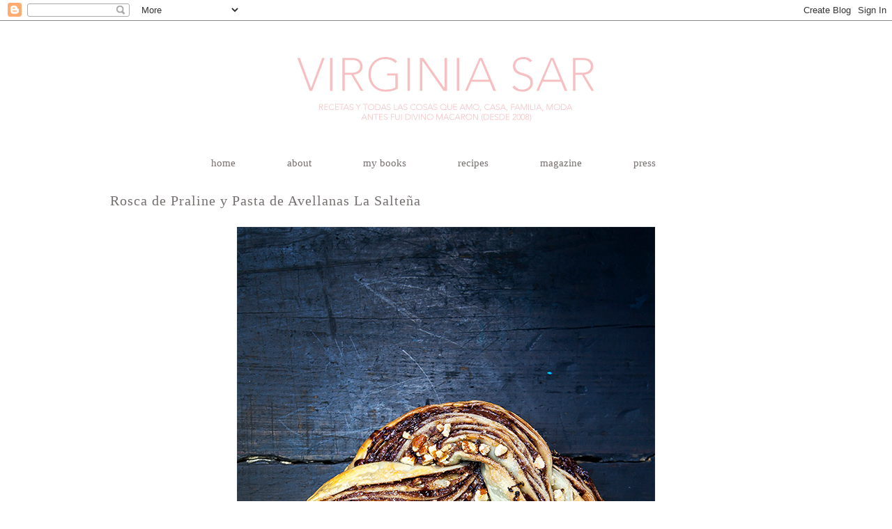

--- FILE ---
content_type: text/html; charset=UTF-8
request_url: http://virginiasar.blogspot.com/2016/03/rosca-de-praline-y-pasta-de-avellanas.html
body_size: 10309
content:
<!DOCTYPE html>
<html dir='ltr' xmlns='http://www.w3.org/1999/xhtml' xmlns:b='http://www.google.com/2005/gml/b' xmlns:data='http://www.google.com/2005/gml/data' xmlns:expr='http://www.google.com/2005/gml/expr'>
<style type='text/css'>
.barrademenu {
margin: 25px;
padding: 0;
float: left; width:95%;
font-family:  trayan pro;
font-size:15px;
font-weight: ;
margin-left:7px ;
margin-top: 30px ;
border-bottom: 0px ;
border-top: 2px ;
background:#FFFFFF;
}
.barrademenu li {display: inline;}
.barrademenu li a, .solidblockmenu li a:visited {
float: center;
padding: 2px 35px;
text-decoration: none;
color: #766F6F;
border-right: 0px solid #ffffff;
outline: none;
}
.barrademenu li a:hover {
color: #ECBBC0;
background: #ffffff;
outline: none;
}
</style>
<head>
<link href='https://www.blogger.com/static/v1/widgets/2944754296-widget_css_bundle.css' rel='stylesheet' type='text/css'/>
<meta content='text/html; charset=UTF-8' http-equiv='Content-Type'/>
<meta content='blogger' name='generator'/>
<link href='http://virginiasar.blogspot.com/favicon.ico' rel='icon' type='image/x-icon'/>
<link href='http://virginiasar.blogspot.com/2016/03/rosca-de-praline-y-pasta-de-avellanas.html' rel='canonical'/>
<link rel="alternate" type="application/atom+xml" title="Virginia Sar - Atom" href="http://virginiasar.blogspot.com/feeds/posts/default" />
<link rel="alternate" type="application/rss+xml" title="Virginia Sar - RSS" href="http://virginiasar.blogspot.com/feeds/posts/default?alt=rss" />
<link rel="service.post" type="application/atom+xml" title="Virginia Sar - Atom" href="https://www.blogger.com/feeds/7710171283505964130/posts/default" />

<link rel="alternate" type="application/atom+xml" title="Virginia Sar - Atom" href="http://virginiasar.blogspot.com/feeds/5812942679127112744/comments/default" />
<!--Can't find substitution for tag [blog.ieCssRetrofitLinks]-->
<link href='https://blogger.googleusercontent.com/img/b/R29vZ2xl/AVvXsEinoF5VasXHJE3AN0am3ehg_J4C6Xse-tED7wMF0iYZ51B2KJtNkZPVamyxBsf0yV47abi0wF6okazRQoYrSpNUvzyxhmZAb9If4o9OjsEwTtJv69IAFY0zsdgFx0XAUnbU5RhuIN1sIvQ/s1600/pascua+lasalten%25CC%2583a+3_.jpg' rel='image_src'/>
<meta content='http://virginiasar.blogspot.com/2016/03/rosca-de-praline-y-pasta-de-avellanas.html' property='og:url'/>
<meta content='Rosca de Praline y Pasta de Avellanas La Salteña' property='og:title'/>
<meta content='                     Es comienzo de clases, los días son cada vez mas cortos y lentamente el otoño se hace sentir…así esperamos la pascua po...' property='og:description'/>
<meta content='https://blogger.googleusercontent.com/img/b/R29vZ2xl/AVvXsEinoF5VasXHJE3AN0am3ehg_J4C6Xse-tED7wMF0iYZ51B2KJtNkZPVamyxBsf0yV47abi0wF6okazRQoYrSpNUvzyxhmZAb9If4o9OjsEwTtJv69IAFY0zsdgFx0XAUnbU5RhuIN1sIvQ/w1200-h630-p-k-no-nu/pascua+lasalten%25CC%2583a+3_.jpg' property='og:image'/>
<link href='https://blogger.googleusercontent.com/img/b/R29vZ2xl/AVvXsEg_aDE5ND9_txXSAazT7YKvfVS_64k117I7_ECuI0eNwK2XsxqJgj8jGz9xmqdIr0jOoEPooTubCcQdF0Ii6GrhoDajz9eZg4llPsDlTU3FKF0COaCVbcudH1Fo4_7IM0ey8BSm39FAvc8/s1600/favicon-32x32.png' rel='icon' type='image/ico'/>
<link href='https://blogger.googleusercontent.com/img/b/R29vZ2xl/AVvXsEg_aDE5ND9_txXSAazT7YKvfVS_64k117I7_ECuI0eNwK2XsxqJgj8jGz9xmqdIr0jOoEPooTubCcQdF0Ii6GrhoDajz9eZg4llPsDlTU3FKF0COaCVbcudH1Fo4_7IM0ey8BSm39FAvc8/s1600/favicon-32x32.png' rel='shortcut icon' type='image/ico'/>
<title>Virginia Sar: Rosca de Praline y Pasta de Avellanas La Salteña</title>
<style id='page-skin-1' type='text/css'><!--
/*
-----------------------------------------------
Blogger Template Style
Name:     Minima
Date:     26 Feb 2004
Updated by: Blogger Team
----------------------------------------------- */
/* Variable definitions
====================
<Variable name="bgcolor" description="Page Background Color"
type="color" default="#fff">
<Variable name="textcolor" description="Text Color"
type="color" default="#333">
<Variable name="linkcolor" description="Link Color"
type="color" default="#58a">
<Variable name="pagetitlecolor" description="Blog Title Color"
type="color" default="#666">
<Variable name="descriptioncolor" description="Blog Description Color"
type="color" default="#999">
<Variable name="titlecolor" description="Post Title Color"
type="color" default="#c60">
<Variable name="bordercolor" description="Border Color"
type="color" default="#ccc">
<Variable name="sidebarcolor" description="Sidebar Title Color"
type="color" default="#999">
<Variable name="sidebartextcolor" description="Sidebar Text Color"
type="color" default="#666">
<Variable name="visitedlinkcolor" description="Visited Link Color"
type="color" default="#999">
<Variable name="bodyfont" description="Text Font"
type="font" default="normal normal 100% Georgia, Serif">
<Variable name="headerfont" description="Sidebar Title Font"
type="font"
default="normal normal 78% 'Trebuchet MS',Trebuchet,Arial,Verdana,Sans-serif">
<Variable name="pagetitlefont" description="Blog Title Font"
type="font"
default="normal normal 200% Georgia, Serif">
<Variable name="descriptionfont" description="Blog Description Font"
type="font"
default="normal normal 78% 'Trebuchet MS', Trebuchet, Arial, Verdana, Sans-serif">
<Variable name="postfooterfont" description="Post Footer Font"
type="font"
default="normal normal 78% 'Trebuchet MS', Trebuchet, Arial, Verdana, Sans-serif">
<Variable name="startSide" description="Side where text starts in blog language"
type="automatic" default="left">
<Variable name="endSide" description="Side where text ends in blog language"
type="automatic" default="right">
*/
/* Use this with templates/template-twocol.html */
body {
background:#ffffff;
margin:0;
color:#626366;
font:x-small Georgia Serif;
font-size/* */:/**/small;
font-size: /**/small;
text-align: center;
}
a {outline:none;}
a:link {
color:#edbcc1;
text-decoration:underline;
/*border-bottom:1px #77a0c2 dotted;*/
}
a:visited {
color:#eaacb5;
text-decoration:none;
}
a:hover {
color:#edbcc1;
text-decoration:none;
}
a img {
border-width:0;
}
/* Header
-----------------------------------------------
*/
#header-wrapper {
width:1000px;
margin:0px auto ;
padding-bottom:20px;
}
#header-inner {
background-position: center;
margin-left: auto;
margin-right: auto;
}
#header {
margin: 0px;
text-align: center;
color:#666666;
}
#header h1 {
margin:5px 5px 0;
padding:15px 20px .25em;
line-height:1.2em;
text-transform:uppercase;
letter-spacing:.2em;
font: normal normal 200% Georgia, Serif;
}
#header a {
color:#666666;
text-decoration:none;
}
#header a:hover {
color:#edbcc1;
}
#header .description {
margin:0 5px 5px;
padding:0 20px 15px;
max-width:800px;
text-transform:uppercase;
letter-spacing:.2em;
line-height: 1.4em;
font: normal normal 78% 'Trebuchet MS', Trebuchet, Arial, Verdana, Sans-serif;
color: #999999;
}
#header img {
margin-left: auto;
margin-right: auto;
}
/* Outer-Wrapper
----------------------------------------------- */
#outer-wrapper {
width: 1000px;
margin:20px auto;
padding:30px;
text-align:left;
font: normal normal 100% Trebuchet, Trebuchet MS, Arial, sans-serif;
background-color:#FFF
}
#main-wrapper {
width: 1000px;
float: left;
word-wrap: break-word; /* fix for long text breaking sidebar float in IE */
overflow: hidden;     /* fix for long non-text content breaking IE sidebar float */
}
#sidebar-wrapper {
width: 50px;
float: right;
word-wrap: break-word; /* fix for long text breaking sidebar float in IE */
overflow: hidden;      /* fix for long non-text content breaking IE sidebar float */
}
/* Headings
----------------------------------------------- */
h2 {
margin:1.5em 0 .75em;
font:normal normal 78% 'Trebuchet MS',Trebuchet,Arial,Verdana,Sans-serif;
line-height: 1.4em;
text-transform:uppercase;
letter-spacing:.2em;
color:#766F6F;
}
/* Posts
-----------------------------------------------
*/
h2.date-header {
margin:1.5em 20px .5em;
}
.post {
margin:.5em 0 1.5em;
border-bottom:1px dotted #cccccc;
padding-bottom:1.5em;
}
.post h3 {
margin:.25em 10px 10px 18px;
padding:0 0 10px;
font-size:150%;
font-weight:normal;
line-height:1.4em;
color:#998e86;
letter-spacing:1px;
}
.post h3 a, .post h3 a:visited, .post h3 strong {
display:block;
font-family:  trayan pro;
text-decoration:none;
color:#766F6F;
font-weight:normal;
}
.post h3 strong, .post h3 a:hover {
color:#6DA1B7;
}
.post p, .post div, .post p div {
margin:0 0 .75em;
line-height: 1.9em;
text-align:justify;
}
.post-footer {
margin: .75em 0;
padding-top:20px;
color:#999999;
text-transform:uppercase;
letter-spacing:.1em;
font: normal normal 78% 'Trebuchet MS', Trebuchet, Arial, Verdana, Sans-serif;
line-height: 1.4em;
}
.post-footer a{
color:#5a463d;
}
.comment-link {
margin-left:.6em;
}
.post img {
padding:4px;
border:0px solid #cccccc;
}
.post blockquote {
margin:1em 20px;
}
.post blockquote p {
margin:.75em 0;
}
/* Comments
----------------------------------------------- */
#comments h4 {
margin:1em 0;
font-weight: bold;
line-height: 1.4em;
text-transform:uppercase;
letter-spacing:.2em;
color: #73799b;
}
#comments-block {
margin:1em 0 1.5em;
line-height:1.6em;
}
#comments-block .comment-author {
margin:.5em 0;
}
#comments-block .comment-body {
margin:.25em 0 0;
}
#comments-block .comment-footer {
margin:-.25em 0 2em;
line-height: 1.4em;
text-transform:uppercase;
letter-spacing:.1em;
}
#comments-block .comment-body p {
margin:0 0 .75em;
}
.deleted-comment {
font-style:italic;
color:gray;
}
#blog-pager-newer-link {
float: left;
}
#blog-pager-older-link {
float: right;
}
#blog-pager {
text-align: center;
}
.feed-links {
clear: both;
line-height: 2.5em;
}
/* Sidebar Content
----------------------------------------------- */
.sidebar {
color: #A5E2CF;
line-height: 1.5em;
}
.sidebar ul {
list-style:none;
margin:0 0 0;
padding:0 0 0;
}
.sidebar li {
margin:0;
padding-top:0;
padding-right:0;
padding-bottom:.25em;
padding-left:15px;
text-indent:-15px;
line-height:1.5em;
}
.sidebar .widget, .main .widget {
border-bottom:1px dotted #ffffff;
margin:0 0 1.5em;
padding:0 0 1.5em;
}
.main .Blog {
border-bottom-width: 0;
}
/* Profile
----------------------------------------------- */
.profile-img {
float: left;
margin-top: 0;
margin-right: 5px;
margin-bottom: 5px;
margin-left: 0;
padding: 4px;
border: 1px solid #ffffff;
}
.profile-data {
margin:0;
text-transform:uppercase;
letter-spacing:.1em;
font: normal normal 78% 'Trebuchet MS', Trebuchet, Arial, Verdana, Sans-serif;
color: #73799b;
font-weight: bold;
line-height: 1.6em;
}
.profile-datablock {
margin:.5em 0 .5em;
}
.profile-textblock {
margin: 0.5em 0;
line-height: 1.6em;
}
.profile-link {
font: normal normal 78% 'Trebuchet MS', Trebuchet, Arial, Verdana, Sans-serif;
text-transform: uppercase;
letter-spacing: .1em;
}
/* Footer
----------------------------------------------- */
#footer {
width:660px;
clear:both;
margin:0 auto;
padding-top:15px;
line-height: 1.6em;
text-transform:uppercase;
letter-spacing:.1em;
text-align: center;
}

--></style>
<link href='https://www.blogger.com/dyn-css/authorization.css?targetBlogID=7710171283505964130&amp;zx=43a09613-775a-4378-a672-8a50266458ed' media='none' onload='if(media!=&#39;all&#39;)media=&#39;all&#39;' rel='stylesheet'/><noscript><link href='https://www.blogger.com/dyn-css/authorization.css?targetBlogID=7710171283505964130&amp;zx=43a09613-775a-4378-a672-8a50266458ed' rel='stylesheet'/></noscript>
<meta name='google-adsense-platform-account' content='ca-host-pub-1556223355139109'/>
<meta name='google-adsense-platform-domain' content='blogspot.com'/>

<!-- data-ad-client=ca-pub-9966506239643135 -->

</head>
<body>
<div class='navbar section' id='navbar'><div class='widget Navbar' data-version='1' id='Navbar1'><script type="text/javascript">
    function setAttributeOnload(object, attribute, val) {
      if(window.addEventListener) {
        window.addEventListener('load',
          function(){ object[attribute] = val; }, false);
      } else {
        window.attachEvent('onload', function(){ object[attribute] = val; });
      }
    }
  </script>
<div id="navbar-iframe-container"></div>
<script type="text/javascript" src="https://apis.google.com/js/platform.js"></script>
<script type="text/javascript">
      gapi.load("gapi.iframes:gapi.iframes.style.bubble", function() {
        if (gapi.iframes && gapi.iframes.getContext) {
          gapi.iframes.getContext().openChild({
              url: 'https://www.blogger.com/navbar/7710171283505964130?po\x3d5812942679127112744\x26origin\x3dhttp://virginiasar.blogspot.com',
              where: document.getElementById("navbar-iframe-container"),
              id: "navbar-iframe"
          });
        }
      });
    </script><script type="text/javascript">
(function() {
var script = document.createElement('script');
script.type = 'text/javascript';
script.src = '//pagead2.googlesyndication.com/pagead/js/google_top_exp.js';
var head = document.getElementsByTagName('head')[0];
if (head) {
head.appendChild(script);
}})();
</script>
</div></div>
<div id='outer-wrapper'><div id='wrap2'>
<!-- skip links for text browsers -->
<span id='skiplinks' style='display:none;'>
<a href='#main'>skip to main </a> |
      <a href='#sidebar'>skip to sidebar</a>
</span>
<div id='header-wrapper'>
<div class='header section' id='header'><div class='widget Header' data-version='1' id='Header1'>
<div id='header-inner'>
<a href='http://virginiasar.blogspot.com/' style='display: block'>
<img alt='Virginia Sar' height='96px; ' id='Header1_headerimg' src='https://blogger.googleusercontent.com/img/b/R29vZ2xl/AVvXsEjehM1OjydhAW0XV1pumTvDWUHd-xaehu0BMHHQVHIjuutRM0-EE8bO3aKWpcT6u3vDN7kf1Xh4cYUmojPlTGaaDJEI_y5VftNh5R40joQZWAqaqoikxYwXEU_PhVTPf7eeiYu5PJ311yw/s1600/Untitled-1.png' style='display: block' width='438px; '/>
</a>
</div>
</div></div>
</div>
<div id='content-wrapper'>
<div id='crosscol-wrapper' style='text-align:center'>
<div class='crosscol section' id='crosscol'><div class='widget HTML' data-version='1' id='HTML3'>
<div class='widget-content'>
<ul class="barrademenu">
<li><a title="Inicio" href="http://virginiasar.blogspot.com/">home</a></li>
	<li><a title="Acerca de mi" href="http://virginiasar.blogspot.com/2008/04/abaut.html">about</a></li>
	<li><a title="mis libros" href="http://virginiasar.blogspot.com/2008/09/mi-libro.html">my books</a></li>
        <li><a title="Recetas" href="http://virginiasar.blogspot.com/2010/06/recetas.html">recipes</a></li>
<li><a title="mis revistas" href="http://virginiasar.blogspot.com/2008/09/blog-post.html">magazine</a></li>
<li><a title="Prensa" href="http://virginiasar.blogspot.com/2009/09/prensa.html">press</a></li>
</ul>
</div>
<div class='clear'></div>
</div></div>
</div>
<div id='main-wrapper'>
<div class='main section' id='main'><div class='widget Blog' data-version='1' id='Blog1'>
<div class='blog-posts hfeed'>

          <div class="date-outer">
        

          <div class="date-posts">
        
<div class='post-outer'>
<div class='post hentry'>
<a name='5812942679127112744'></a>
<h3 class='post-title entry-title'>
<a href='http://virginiasar.blogspot.com/2016/03/rosca-de-praline-y-pasta-de-avellanas.html'>Rosca de Praline y Pasta de Avellanas La Salteña</a>
</h3>
<div class='post-header-line-1'></div>
<div class='post-body entry-content'>
<div class="separator" style="clear: both; text-align: center;">
<a href="https://blogger.googleusercontent.com/img/b/R29vZ2xl/AVvXsEinoF5VasXHJE3AN0am3ehg_J4C6Xse-tED7wMF0iYZ51B2KJtNkZPVamyxBsf0yV47abi0wF6okazRQoYrSpNUvzyxhmZAb9If4o9OjsEwTtJv69IAFY0zsdgFx0XAUnbU5RhuIN1sIvQ/s1600/pascua+lasalten%25CC%2583a+3_.jpg" imageanchor="1" style="margin-left: 1em; margin-right: 1em;"><img border="0" src="https://blogger.googleusercontent.com/img/b/R29vZ2xl/AVvXsEinoF5VasXHJE3AN0am3ehg_J4C6Xse-tED7wMF0iYZ51B2KJtNkZPVamyxBsf0yV47abi0wF6okazRQoYrSpNUvzyxhmZAb9If4o9OjsEwTtJv69IAFY0zsdgFx0XAUnbU5RhuIN1sIvQ/s1600/pascua+lasalten%25CC%2583a+3_.jpg" /></a></div>
<br />
<div class="separator" style="clear: both; text-align: center;">
<a href="https://blogger.googleusercontent.com/img/b/R29vZ2xl/AVvXsEhQcqAoLwqGgOR-jE7Azhvu4iS4JLcAvpjOqsyLWGSPJdZ81-M-ZASC6kDIEtvqi0ttwin8IReroFzABjE-fxuzWR-qs9amKzYTnl0f9qTIMb5U-mk1IcH5TRH7mCHB_TYuKZWgH3YbieQ/s1600/pascua+lasalten%25CC%2583a+4_.jpg" imageanchor="1" style="margin-left: 1em; margin-right: 1em;"><img border="0" src="https://blogger.googleusercontent.com/img/b/R29vZ2xl/AVvXsEhQcqAoLwqGgOR-jE7Azhvu4iS4JLcAvpjOqsyLWGSPJdZ81-M-ZASC6kDIEtvqi0ttwin8IReroFzABjE-fxuzWR-qs9amKzYTnl0f9qTIMb5U-mk1IcH5TRH7mCHB_TYuKZWgH3YbieQ/s1600/pascua+lasalten%25CC%2583a+4_.jpg" /></a></div>
<br />
<div class="separator" style="clear: both; text-align: center;">
<a href="https://blogger.googleusercontent.com/img/b/R29vZ2xl/AVvXsEjvUswmvEnhw4S09xdSgOOfvjXNWUi2snpQwHT3bHboBVDcnUYYdwTU_rwVPuUN0ioJ8aXSIXgXJ2Q45QdbdugUfTjzarI7s6DFZ5Ql05Gkug8r9z20-yfQfui4W5Y-AIq-Sa-q_w-CYIY/s1600/pascua+lasalten%25CC%2583a+5_.jpg" imageanchor="1" style="margin-left: 1em; margin-right: 1em;"><img border="0" src="https://blogger.googleusercontent.com/img/b/R29vZ2xl/AVvXsEjvUswmvEnhw4S09xdSgOOfvjXNWUi2snpQwHT3bHboBVDcnUYYdwTU_rwVPuUN0ioJ8aXSIXgXJ2Q45QdbdugUfTjzarI7s6DFZ5Ql05Gkug8r9z20-yfQfui4W5Y-AIq-Sa-q_w-CYIY/s1600/pascua+lasalten%25CC%2583a+5_.jpg" /></a></div>
<br />
<div class="separator" style="clear: both; text-align: center;">
<a href="https://blogger.googleusercontent.com/img/b/R29vZ2xl/AVvXsEgOoMWXRhtXIZB0B7B4fS0UaCp0ETb55_s8yXdOQMAHszO2uJ__x7rVmClpn376-bSfVUuLK-j1NH94KXSQO3O-Z2G8anPo4oZWt1AOILaKkWrJl8-yrymy7xL2zq0qUsGdjhqRQyzoCDE/s1600/pascua+lasalten%25CC%2583a+6_.jpg" imageanchor="1" style="margin-left: 1em; margin-right: 1em;"><img border="0" src="https://blogger.googleusercontent.com/img/b/R29vZ2xl/AVvXsEgOoMWXRhtXIZB0B7B4fS0UaCp0ETb55_s8yXdOQMAHszO2uJ__x7rVmClpn376-bSfVUuLK-j1NH94KXSQO3O-Z2G8anPo4oZWt1AOILaKkWrJl8-yrymy7xL2zq0qUsGdjhqRQyzoCDE/s1600/pascua+lasalten%25CC%2583a+6_.jpg" /></a></div>
<br />
<div class="separator" style="clear: both; text-align: center;">
<a href="https://blogger.googleusercontent.com/img/b/R29vZ2xl/AVvXsEgc3YHmyvea1XCCA5HrHFpzJGkDfnbYsB_q5qKJCT-3thTNY7NkaQns4mDKOGSmpWXexZg2kks-K0QRapoDWVp-lCCmFGRU42TaWPBo9H1hqXHdT-L_SynpHvU9qkBunIxJH30sQ-6kCxI/s1600/pascua+lasalten%25CC%2583a+9_.jpg" imageanchor="1" style="margin-left: 1em; margin-right: 1em;"><img border="0" src="https://blogger.googleusercontent.com/img/b/R29vZ2xl/AVvXsEgc3YHmyvea1XCCA5HrHFpzJGkDfnbYsB_q5qKJCT-3thTNY7NkaQns4mDKOGSmpWXexZg2kks-K0QRapoDWVp-lCCmFGRU42TaWPBo9H1hqXHdT-L_SynpHvU9qkBunIxJH30sQ-6kCxI/s1600/pascua+lasalten%25CC%2583a+9_.jpg" /></a></div>
<br />
<div class="separator" style="clear: both; text-align: center;">
<a href="https://blogger.googleusercontent.com/img/b/R29vZ2xl/AVvXsEhKcL2DRighI_VrKICkd368m0Xq-fO0n4roZs3I6PDRJFEImT5bincNhIZUcpB5nVtC3IYilzj-lstTxKKjCsoDy5cVMyyEe5wqhwvHPaV5fG4m4wHgFMMY10Jtzyhg8hZffuwkzZ8tq2g/s1600/pascua+lasalten%25CC%2583a+7_.jpg" imageanchor="1" style="margin-left: 1em; margin-right: 1em;"><img border="0" src="https://blogger.googleusercontent.com/img/b/R29vZ2xl/AVvXsEhKcL2DRighI_VrKICkd368m0Xq-fO0n4roZs3I6PDRJFEImT5bincNhIZUcpB5nVtC3IYilzj-lstTxKKjCsoDy5cVMyyEe5wqhwvHPaV5fG4m4wHgFMMY10Jtzyhg8hZffuwkzZ8tq2g/s1600/pascua+lasalten%25CC%2583a+7_.jpg" /></a></div>
<br />
<div class="separator" style="clear: both; text-align: center;">
<a href="https://blogger.googleusercontent.com/img/b/R29vZ2xl/AVvXsEjqGf2uYYnZ04jgbTGW6P2jCz1PAS60qtddmdXlhJkuM-w6si_bMQaBcgmGRjyEkzZEtJy25KKwWOZmDxs7cRikcyx6bz-sMqrSAIa-KUNxMMal3XM0YFmoDxDv8h6Bqt3W46y9VrIoP3A/s1600/pascua+lasalten%25CC%2583a+8_.jpg" imageanchor="1" style="margin-left: 1em; margin-right: 1em;"><img border="0" src="https://blogger.googleusercontent.com/img/b/R29vZ2xl/AVvXsEjqGf2uYYnZ04jgbTGW6P2jCz1PAS60qtddmdXlhJkuM-w6si_bMQaBcgmGRjyEkzZEtJy25KKwWOZmDxs7cRikcyx6bz-sMqrSAIa-KUNxMMal3XM0YFmoDxDv8h6Bqt3W46y9VrIoP3A/s1600/pascua+lasalten%25CC%2583a+8_.jpg" /></a></div>
<style>
<!--
 /* Font Definitions */
@font-face
 {font-family:"ＭＳ 明朝";
 panose-1:0 0 0 0 0 0 0 0 0 0;
 mso-font-charset:128;
 mso-generic-font-family:roman;
 mso-font-format:other;
 mso-font-pitch:fixed;
 mso-font-signature:1 134676480 16 0 131072 0;}
@font-face
 {font-family:"ＭＳ 明朝";
 panose-1:0 0 0 0 0 0 0 0 0 0;
 mso-font-charset:128;
 mso-generic-font-family:roman;
 mso-font-format:other;
 mso-font-pitch:fixed;
 mso-font-signature:1 134676480 16 0 131072 0;}
@font-face
 {font-family:Cambria;
 panose-1:2 4 5 3 5 4 6 3 2 4;
 mso-font-charset:0;
 mso-generic-font-family:auto;
 mso-font-pitch:variable;
 mso-font-signature:-536870145 1073743103 0 0 415 0;}
@font-face
 {font-family:"Trebuchet MS";
 panose-1:2 11 6 3 2 2 2 2 2 4;
 mso-font-charset:0;
 mso-generic-font-family:auto;
 mso-font-pitch:variable;
 mso-font-signature:3 0 0 0 1 0;}
 /* Style Definitions */
p.MsoNormal, li.MsoNormal, div.MsoNormal
 {mso-style-unhide:no;
 mso-style-qformat:yes;
 mso-style-parent:"";
 margin:0cm;
 margin-bottom:.0001pt;
 mso-pagination:widow-orphan;
 font-size:12.0pt;
 font-family:Cambria;
 mso-ascii-font-family:Cambria;
 mso-ascii-theme-font:minor-latin;
 mso-fareast-font-family:"ＭＳ 明朝";
 mso-fareast-theme-font:minor-fareast;
 mso-hansi-font-family:Cambria;
 mso-hansi-theme-font:minor-latin;
 mso-bidi-font-family:"Times New Roman";
 mso-bidi-theme-font:minor-bidi;}
.MsoChpDefault
 {mso-style-type:export-only;
 mso-default-props:yes;
 font-family:Cambria;
 mso-ascii-font-family:Cambria;
 mso-ascii-theme-font:minor-latin;
 mso-fareast-font-family:"ＭＳ 明朝";
 mso-fareast-theme-font:minor-fareast;
 mso-hansi-font-family:Cambria;
 mso-hansi-theme-font:minor-latin;
 mso-bidi-font-family:"Times New Roman";
 mso-bidi-theme-font:minor-bidi;}
@page WordSection1
 {size:612.0pt 792.0pt;
 margin:72.0pt 90.0pt 72.0pt 90.0pt;
 mso-header-margin:36.0pt;
 mso-footer-margin:36.0pt;
 mso-paper-source:0;}
div.WordSection1
 {page:WordSection1;}
</style> <span style="font-size: small;"><span style="font-family: &quot;trebuchet ms&quot;;">Es comienzo de
clases, los días son cada vez mas cortos y lentamente el otoño se hace
sentir&#8230;así esperamos la pascua por estos lados. Y para recibirla
como más nos gusta&#8230; algo dulce y crujiente, hecho por nosotros mismos es lo
ideal. </span></span>
<span style="font-size: small;">

</span><br />
<div class="MsoNormal">
<span style="font-size: small;"><span style="font-family: &quot;trebuchet ms&quot;;">Hoy les dejo una
idea, que mas que idea es casi una genialidad, porque es perfecta para
reemplazar a la tan famosa y laboriosa rosca de pascuas pero mucho mas simple y
con un toque foodie súper moderno. Nada mejor que
preparar una rosca casera en tan solo 25 minutos, y que luzca de esta forma,
&#161;&#191;que les parece?!!!&nbsp;</span></span><br />
<span style="font-size: small;"><span style="font-family: &quot;trebuchet ms&quot;;">&#161;Hoy vamos a endulzar las pascuas preparando algo súper rico con
<a href="https://www.facebook.com/LaSaltenaArg" target="_blank">@LaSalteña</a><span id="goog_1967711201"></span><span id="goog_1967711202"></span>! Rosca de praliné y &nbsp;pasta de avellanas y chocolate.&nbsp;</span></span><br />
<span style="font-size: small;"><span style="font-family: &quot;trebuchet ms&quot;;">#ComidasDivinas en Divino Macaron!</span><span style="font-family: &quot;trebuchet ms&quot;;"></span></span></div>
<span style="font-size: small;">

</span><br />
<div class="MsoNormal">
<br /></div>
<span style="font-size: small;">



</span><br />
<div class="MsoNormal">
<span style="font-size: small;"><span style="font-family: &quot;trebuchet ms&quot;;"></span></span></div>
<a name="more"></a><br />
<div class="MsoNormal">
<span style="font-size: small;"><i><span style="font-family: &quot;trebuchet ms&quot;;">Rosca de praliné y &nbsp;pasta de avellanas y chocolate</span></i></span><br />
<br /></div>
<span style="font-size: small;"><span style="font-family: &quot;trebuchet ms&quot; , sans-serif;">4 tapas para pascualina <a href="https://www.lasaltena.com.ar/" target="_blank">@LaSalteña</a></span></span><br />
<span style="font-size: small;"><span style="font-family: &quot;trebuchet ms&quot; , sans-serif;">100g de praliné de almendras</span></span><br />
<span style="font-size: small;"><span style="font-family: &quot;trebuchet ms&quot; , sans-serif;">1 pote de pasta de avellanas con chocolate</span></span><br />
<span style="font-size: small;"><span style="font-family: &quot;trebuchet ms&quot; , sans-serif;">1 huevo&nbsp;</span></span><br />
<span style="font-size: small;"><span style="font-family: &quot;trebuchet ms&quot; , sans-serif;">Azúcar rubia


</span></span><br />
<div class="MsoNormal">
<br />
<span style="font-size: small;"><span style="font-family: &quot;trebuchet ms&quot;;">Colocar una tapa para pascualina <a href="https://www.facebook.com/LaSaltenaArg" target="_blank">@LaSalteña</a> sobre la mesada, untarla
con pasta de avellanas y espolvorear con praliné, cubrir con otra tapa. Continuar el procedimiento hasta completar las cuatro capas con las
cuatro pascualinas.Una vez terminado, enrollar todas las capas juntas para obtener un
rollo. Cortarlo por la mitad a lo largo para poder hacer una torzada con las
partes obtenidas.Colocar sobre placa enmantecada formando una corona, uniendo los
extremos.Pincelar con huevo y espolvorear con azúcar. Llevar a horno medio durante 25 minutos, los primeros 15 minutos tapada
y los últimos 10 destapada para&nbsp; que
dore.Retirar y servir tibia o a temperatura ambiente. </span></span></div>
<div style='clear: both;'></div>
</div>
<div class='post-footer'>
<div class='post-footer-line post-footer-line-1'><span class='post-labels'>
</span>
<span class='post-author vcard'>
</span>
<span class='post-timestamp'>
</span>
<span class='post-icons'>
<span class='item-control blog-admin pid-1388682035'>
<a href='https://www.blogger.com/post-edit.g?blogID=7710171283505964130&postID=5812942679127112744&from=pencil' title='Editar entrada'>
<img alt='' class='icon-action' height='18' src='https://resources.blogblog.com/img/icon18_edit_allbkg.gif' width='18'/>
</a>
</span>
</span>
<span class='post-comment-link'>
</span>
</div>
<div class='post-footer-line post-footer-line-2'></div>
<div class='post-footer-line post-footer-line-3'></div>
</div>
</div>
<div class='comments' id='comments'>
<a name='comments'></a>
</div>
</div>

        </div></div>
      
</div>
<div class='blog-pager' id='blog-pager'>
<span id='blog-pager-newer-link'>
<a class='blog-pager-newer-link' href='http://virginiasar.blogspot.com/2016/03/feliz-pascua-2016.html' id='Blog1_blog-pager-newer-link' title='Entrada más reciente'>Entrada más reciente</a>
</span>
<span id='blog-pager-older-link'>
<a class='blog-pager-older-link' href='http://virginiasar.blogspot.com/2016/03/feliz-dia-de-la-mujer.html' id='Blog1_blog-pager-older-link' title='Entrada antigua'>Entrada antigua</a>
</span>
<a class='home-link' href='http://virginiasar.blogspot.com/'>Inicio</a>
</div>
<div class='clear'></div>
<div class='post-feeds'>
</div>
</div></div>
</div>
<div id='sidebar-wrapper'>
<div class='sidebar no-items section' id='sidebar'></div>
</div>
<!-- spacer for skins that want sidebar and main to be the same height-->
<div class='clear'>&#160;</div>
</div>
<!-- end content-wrapper -->
<div id='footer-wrapper'>
<div class='footer section' id='footer'><div class='widget HTML' data-version='1' id='HTML1'>
<div class='widget-content'>
<div class="separator" style="clear: both; text-align: center;">
<a href="https://www.facebook.com/virginiasar" style="margin-left: 1em; margin-right: 1em;" target="_blank"><img border="0" data-original-height="25" data-original-width="25" src="https://blogger.googleusercontent.com/img/b/R29vZ2xl/AVvXsEgsZKYw7qZ-SohubbGDVp9kWuk1bmOKV-qEAs6S6Fs8jzyIi6cb377et_ZDU-V1P75_dOuelpBwgsRkEjQfv-IU4uSv9lxlFT1T5qaa3k7zpOYwLSrAWvWYFxswHClI0pctie10gjMEngw/s1600/logo_face+copy.png" /></a><a href="https://www.pinterest.es/virginiasardm/" style="margin-left: 1em; margin-right: 1em;" target="_blank"><img border="0" data-original-height="25" data-original-width="25" src="https://blogger.googleusercontent.com/img/b/R29vZ2xl/AVvXsEhI-0yeZNTShGPXd_U8P3NXcdu-fI6zqiQpspDZLqFB-J7FomToCHHvZ4axkcAE8KT1Ev9mf0OEMh_wfxh53KqQy1jhqUTtJ24EcfqNmtTkGRIdoH_phmiRv0nVeWlx1B7pKY7ubtFry4M/s1600/logo_pin+copy.png" /></a><a href="https://twitter.com/virginia_sar" style="margin-left: 1em; margin-right: 1em;" target="_blank"><img border="0" data-original-height="25" data-original-width="25" src="https://blogger.googleusercontent.com/img/b/R29vZ2xl/AVvXsEhabEuUkcMsoSufI56m1bEGYZiTrfR1lUCBRHWmCZn8mh0tO4NGfBl-wFt8C-F85UA_iQX_Pp0JUtBvNJ8qIfrsr21CbFuQqLVSkaf7JdwoBoxw3D8DxfTZsBB6VUv7qf5Z9kseHjB8O5Y/s1600/logo_tweet+copy.png" /></a><a href="https://www.instagram.com/virginia_sar/" style="margin-left: 1em; margin-right: 1em;" target="_blank"><img border="0" data-original-height="25" data-original-width="25" src="https://blogger.googleusercontent.com/img/b/R29vZ2xl/AVvXsEivC30RdGIsKBve9fe58M3lUVnZEUxHm9gcwAYmcqLU6tagjIqufgEYqM3Yc9hVuyLpA9YiFG9n4tQQ5KAQf6vDh11UrPghqBLauCBxynXrA_Tt_lRoAVaXLfCBdU1RaNwnC7llK7hSgKU/s1600/logo_instagram+copy.png" /></a></div>
<br />
<br />
<br />
<br />
</div>
<div class='clear'></div>
</div><div class='widget BlogSearch' data-version='1' id='BlogSearch1'>
<h2 class='title'>Buscar en este blog</h2>
<div class='widget-content'>
<div id='BlogSearch1_form'>
<form action='http://virginiasar.blogspot.com/search' class='gsc-search-box' target='_top'>
<table cellpadding='0' cellspacing='0' class='gsc-search-box'>
<tbody>
<tr>
<td class='gsc-input'>
<input autocomplete='off' class='gsc-input' name='q' size='10' title='search' type='text' value=''/>
</td>
<td class='gsc-search-button'>
<input class='gsc-search-button' title='search' type='submit' value='Buscar'/>
</td>
</tr>
</tbody>
</table>
</form>
</div>
</div>
<div class='clear'></div>
</div><div class='widget Image' data-version='1' id='Image1'>
<h2>.</h2>
<div class='widget-content'>
<img alt='.' height='106' id='Image1_img' src='https://blogger.googleusercontent.com/img/b/R29vZ2xl/AVvXsEgLXhuqXiXOPwKO_jxPZLWupSzWTXYaTlZY_7rQqZ0WbSRdq6G29VGlx_v_vsbnH5aHgm71tfO7p3_SM4bSBnpCZaAKUEx-x8_AUkf0vAgj1RAvqXIF0fHF0W90yT5ChLMDIHa2y3jWtDE/s1600/pie-blog-nuevo.png' width='522'/>
<br/>
</div>
<div class='clear'></div>
</div></div>
</div>
</div></div>
<!-- end outer-wrapper -->

<script type="text/javascript" src="https://www.blogger.com/static/v1/widgets/2028843038-widgets.js"></script>
<script type='text/javascript'>
window['__wavt'] = 'AOuZoY5pYaevBilXFxP2hVFIrKXWtCX1hw:1769101913677';_WidgetManager._Init('//www.blogger.com/rearrange?blogID\x3d7710171283505964130','//virginiasar.blogspot.com/2016/03/rosca-de-praline-y-pasta-de-avellanas.html','7710171283505964130');
_WidgetManager._SetDataContext([{'name': 'blog', 'data': {'blogId': '7710171283505964130', 'title': 'Virginia Sar', 'url': 'http://virginiasar.blogspot.com/2016/03/rosca-de-praline-y-pasta-de-avellanas.html', 'canonicalUrl': 'http://virginiasar.blogspot.com/2016/03/rosca-de-praline-y-pasta-de-avellanas.html', 'homepageUrl': 'http://virginiasar.blogspot.com/', 'searchUrl': 'http://virginiasar.blogspot.com/search', 'canonicalHomepageUrl': 'http://virginiasar.blogspot.com/', 'blogspotFaviconUrl': 'http://virginiasar.blogspot.com/favicon.ico', 'bloggerUrl': 'https://www.blogger.com', 'hasCustomDomain': false, 'httpsEnabled': true, 'enabledCommentProfileImages': true, 'gPlusViewType': 'FILTERED_POSTMOD', 'adultContent': false, 'analyticsAccountNumber': '', 'encoding': 'UTF-8', 'locale': 'es', 'localeUnderscoreDelimited': 'es', 'languageDirection': 'ltr', 'isPrivate': false, 'isMobile': false, 'isMobileRequest': false, 'mobileClass': '', 'isPrivateBlog': false, 'isDynamicViewsAvailable': true, 'feedLinks': '\x3clink rel\x3d\x22alternate\x22 type\x3d\x22application/atom+xml\x22 title\x3d\x22Virginia Sar - Atom\x22 href\x3d\x22http://virginiasar.blogspot.com/feeds/posts/default\x22 /\x3e\n\x3clink rel\x3d\x22alternate\x22 type\x3d\x22application/rss+xml\x22 title\x3d\x22Virginia Sar - RSS\x22 href\x3d\x22http://virginiasar.blogspot.com/feeds/posts/default?alt\x3drss\x22 /\x3e\n\x3clink rel\x3d\x22service.post\x22 type\x3d\x22application/atom+xml\x22 title\x3d\x22Virginia Sar - Atom\x22 href\x3d\x22https://www.blogger.com/feeds/7710171283505964130/posts/default\x22 /\x3e\n\n\x3clink rel\x3d\x22alternate\x22 type\x3d\x22application/atom+xml\x22 title\x3d\x22Virginia Sar - Atom\x22 href\x3d\x22http://virginiasar.blogspot.com/feeds/5812942679127112744/comments/default\x22 /\x3e\n', 'meTag': '', 'adsenseClientId': 'ca-pub-9966506239643135', 'adsenseHostId': 'ca-host-pub-1556223355139109', 'adsenseHasAds': false, 'adsenseAutoAds': false, 'boqCommentIframeForm': true, 'loginRedirectParam': '', 'view': '', 'dynamicViewsCommentsSrc': '//www.blogblog.com/dynamicviews/4224c15c4e7c9321/js/comments.js', 'dynamicViewsScriptSrc': '//www.blogblog.com/dynamicviews/6e0d22adcfa5abea', 'plusOneApiSrc': 'https://apis.google.com/js/platform.js', 'disableGComments': true, 'interstitialAccepted': false, 'sharing': {'platforms': [{'name': 'Obtener enlace', 'key': 'link', 'shareMessage': 'Obtener enlace', 'target': ''}, {'name': 'Facebook', 'key': 'facebook', 'shareMessage': 'Compartir en Facebook', 'target': 'facebook'}, {'name': 'Escribe un blog', 'key': 'blogThis', 'shareMessage': 'Escribe un blog', 'target': 'blog'}, {'name': 'X', 'key': 'twitter', 'shareMessage': 'Compartir en X', 'target': 'twitter'}, {'name': 'Pinterest', 'key': 'pinterest', 'shareMessage': 'Compartir en Pinterest', 'target': 'pinterest'}, {'name': 'Correo electr\xf3nico', 'key': 'email', 'shareMessage': 'Correo electr\xf3nico', 'target': 'email'}], 'disableGooglePlus': true, 'googlePlusShareButtonWidth': 0, 'googlePlusBootstrap': '\x3cscript type\x3d\x22text/javascript\x22\x3ewindow.___gcfg \x3d {\x27lang\x27: \x27es\x27};\x3c/script\x3e'}, 'hasCustomJumpLinkMessage': true, 'jumpLinkMessage': 'LEER MAS', 'pageType': 'item', 'postId': '5812942679127112744', 'postImageThumbnailUrl': 'https://blogger.googleusercontent.com/img/b/R29vZ2xl/AVvXsEinoF5VasXHJE3AN0am3ehg_J4C6Xse-tED7wMF0iYZ51B2KJtNkZPVamyxBsf0yV47abi0wF6okazRQoYrSpNUvzyxhmZAb9If4o9OjsEwTtJv69IAFY0zsdgFx0XAUnbU5RhuIN1sIvQ/s72-c/pascua+lasalten%25CC%2583a+3_.jpg', 'postImageUrl': 'https://blogger.googleusercontent.com/img/b/R29vZ2xl/AVvXsEinoF5VasXHJE3AN0am3ehg_J4C6Xse-tED7wMF0iYZ51B2KJtNkZPVamyxBsf0yV47abi0wF6okazRQoYrSpNUvzyxhmZAb9If4o9OjsEwTtJv69IAFY0zsdgFx0XAUnbU5RhuIN1sIvQ/s1600/pascua+lasalten%25CC%2583a+3_.jpg', 'pageName': 'Rosca de Praline y Pasta de Avellanas La Salte\xf1a', 'pageTitle': 'Virginia Sar: Rosca de Praline y Pasta de Avellanas La Salte\xf1a'}}, {'name': 'features', 'data': {}}, {'name': 'messages', 'data': {'edit': 'Editar', 'linkCopiedToClipboard': 'El enlace se ha copiado en el Portapapeles.', 'ok': 'Aceptar', 'postLink': 'Enlace de la entrada'}}, {'name': 'template', 'data': {'name': 'custom', 'localizedName': 'Personalizado', 'isResponsive': false, 'isAlternateRendering': false, 'isCustom': true}}, {'name': 'view', 'data': {'classic': {'name': 'classic', 'url': '?view\x3dclassic'}, 'flipcard': {'name': 'flipcard', 'url': '?view\x3dflipcard'}, 'magazine': {'name': 'magazine', 'url': '?view\x3dmagazine'}, 'mosaic': {'name': 'mosaic', 'url': '?view\x3dmosaic'}, 'sidebar': {'name': 'sidebar', 'url': '?view\x3dsidebar'}, 'snapshot': {'name': 'snapshot', 'url': '?view\x3dsnapshot'}, 'timeslide': {'name': 'timeslide', 'url': '?view\x3dtimeslide'}, 'isMobile': false, 'title': 'Rosca de Praline y Pasta de Avellanas La Salte\xf1a', 'description': '                     Es comienzo de clases, los d\xedas son cada vez mas cortos y lentamente el oto\xf1o se hace sentir\u2026as\xed esperamos la pascua po...', 'featuredImage': 'https://blogger.googleusercontent.com/img/b/R29vZ2xl/AVvXsEinoF5VasXHJE3AN0am3ehg_J4C6Xse-tED7wMF0iYZ51B2KJtNkZPVamyxBsf0yV47abi0wF6okazRQoYrSpNUvzyxhmZAb9If4o9OjsEwTtJv69IAFY0zsdgFx0XAUnbU5RhuIN1sIvQ/s1600/pascua+lasalten%25CC%2583a+3_.jpg', 'url': 'http://virginiasar.blogspot.com/2016/03/rosca-de-praline-y-pasta-de-avellanas.html', 'type': 'item', 'isSingleItem': true, 'isMultipleItems': false, 'isError': false, 'isPage': false, 'isPost': true, 'isHomepage': false, 'isArchive': false, 'isLabelSearch': false, 'postId': 5812942679127112744}}]);
_WidgetManager._RegisterWidget('_NavbarView', new _WidgetInfo('Navbar1', 'navbar', document.getElementById('Navbar1'), {}, 'displayModeFull'));
_WidgetManager._RegisterWidget('_HeaderView', new _WidgetInfo('Header1', 'header', document.getElementById('Header1'), {}, 'displayModeFull'));
_WidgetManager._RegisterWidget('_HTMLView', new _WidgetInfo('HTML3', 'crosscol', document.getElementById('HTML3'), {}, 'displayModeFull'));
_WidgetManager._RegisterWidget('_BlogView', new _WidgetInfo('Blog1', 'main', document.getElementById('Blog1'), {'cmtInteractionsEnabled': false, 'lightboxEnabled': true, 'lightboxModuleUrl': 'https://www.blogger.com/static/v1/jsbin/498020680-lbx__es.js', 'lightboxCssUrl': 'https://www.blogger.com/static/v1/v-css/828616780-lightbox_bundle.css'}, 'displayModeFull'));
_WidgetManager._RegisterWidget('_HTMLView', new _WidgetInfo('HTML1', 'footer', document.getElementById('HTML1'), {}, 'displayModeFull'));
_WidgetManager._RegisterWidget('_BlogSearchView', new _WidgetInfo('BlogSearch1', 'footer', document.getElementById('BlogSearch1'), {}, 'displayModeFull'));
_WidgetManager._RegisterWidget('_ImageView', new _WidgetInfo('Image1', 'footer', document.getElementById('Image1'), {'resize': false}, 'displayModeFull'));
</script>
</body>
</html>